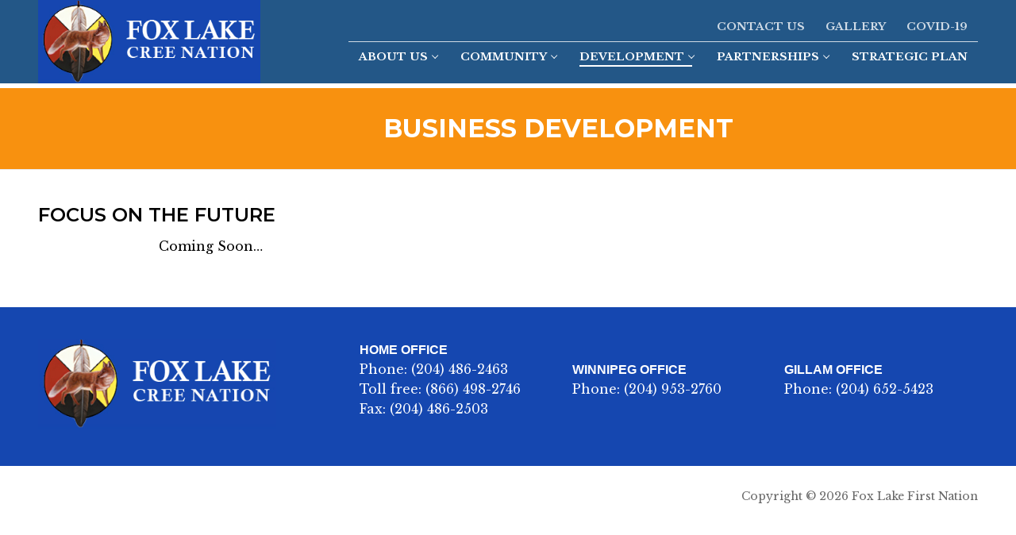

--- FILE ---
content_type: text/html; charset=UTF-8
request_url: https://foxlakecreenation.com/business-development/
body_size: 11489
content:
<!doctype html>
<html lang="en-CA">
<head>
	<meta charset="UTF-8">
	<meta name="viewport" content="width=device-width, initial-scale=1, maximum-scale=10.0, user-scalable=yes">
	<link rel="profile" href="https://gmpg.org/xfn/11">
	<title>Business Development &#8211; Fox Lake First Nation</title>
<meta name='robots' content='max-image-preview:large' />
<link rel='dns-prefetch' href='//fonts.googleapis.com' />
<link rel="alternate" type="application/rss+xml" title="Fox Lake First Nation &raquo; Feed" href="https://foxlakecreenation.com/feed/" />
<link rel="alternate" type="text/calendar" title="Fox Lake First Nation &raquo; iCal Feed" href="https://foxlakecreenation.com/events/?ical=1" />
<link rel="alternate" title="oEmbed (JSON)" type="application/json+oembed" href="https://foxlakecreenation.com/wp-json/oembed/1.0/embed?url=https%3A%2F%2Ffoxlakecreenation.com%2Fbusiness-development%2F" />
<link rel="alternate" title="oEmbed (XML)" type="text/xml+oembed" href="https://foxlakecreenation.com/wp-json/oembed/1.0/embed?url=https%3A%2F%2Ffoxlakecreenation.com%2Fbusiness-development%2F&#038;format=xml" />
<style type='text/css' id='kt_global_css_variables'>
:root {
  --blue: #1547B0;
  --orange: #F8910F;
  --gray: #939598;
  --light-blue: #D7E5F5;
}
</style>
<style id='wp-img-auto-sizes-contain-inline-css' type='text/css'>
img:is([sizes=auto i],[sizes^="auto," i]){contain-intrinsic-size:3000px 1500px}
/*# sourceURL=wp-img-auto-sizes-contain-inline-css */
</style>
<style id='wp-emoji-styles-inline-css' type='text/css'>

	img.wp-smiley, img.emoji {
		display: inline !important;
		border: none !important;
		box-shadow: none !important;
		height: 1em !important;
		width: 1em !important;
		margin: 0 0.07em !important;
		vertical-align: -0.1em !important;
		background: none !important;
		padding: 0 !important;
	}
/*# sourceURL=wp-emoji-styles-inline-css */
</style>
<link rel='stylesheet' id='wp-block-library-css' href='https://foxlakecreenation.com/wp-includes/css/dist/block-library/style.min.css?ver=6.9' type='text/css' media='all' />
<style id='wp-block-heading-inline-css' type='text/css'>
h1:where(.wp-block-heading).has-background,h2:where(.wp-block-heading).has-background,h3:where(.wp-block-heading).has-background,h4:where(.wp-block-heading).has-background,h5:where(.wp-block-heading).has-background,h6:where(.wp-block-heading).has-background{padding:1.25em 2.375em}h1.has-text-align-left[style*=writing-mode]:where([style*=vertical-lr]),h1.has-text-align-right[style*=writing-mode]:where([style*=vertical-rl]),h2.has-text-align-left[style*=writing-mode]:where([style*=vertical-lr]),h2.has-text-align-right[style*=writing-mode]:where([style*=vertical-rl]),h3.has-text-align-left[style*=writing-mode]:where([style*=vertical-lr]),h3.has-text-align-right[style*=writing-mode]:where([style*=vertical-rl]),h4.has-text-align-left[style*=writing-mode]:where([style*=vertical-lr]),h4.has-text-align-right[style*=writing-mode]:where([style*=vertical-rl]),h5.has-text-align-left[style*=writing-mode]:where([style*=vertical-lr]),h5.has-text-align-right[style*=writing-mode]:where([style*=vertical-rl]),h6.has-text-align-left[style*=writing-mode]:where([style*=vertical-lr]),h6.has-text-align-right[style*=writing-mode]:where([style*=vertical-rl]){rotate:180deg}
/*# sourceURL=https://foxlakecreenation.com/wp-includes/blocks/heading/style.min.css */
</style>
<style id='wp-block-paragraph-inline-css' type='text/css'>
.is-small-text{font-size:.875em}.is-regular-text{font-size:1em}.is-large-text{font-size:2.25em}.is-larger-text{font-size:3em}.has-drop-cap:not(:focus):first-letter{float:left;font-size:8.4em;font-style:normal;font-weight:100;line-height:.68;margin:.05em .1em 0 0;text-transform:uppercase}body.rtl .has-drop-cap:not(:focus):first-letter{float:none;margin-left:.1em}p.has-drop-cap.has-background{overflow:hidden}:root :where(p.has-background){padding:1.25em 2.375em}:where(p.has-text-color:not(.has-link-color)) a{color:inherit}p.has-text-align-left[style*="writing-mode:vertical-lr"],p.has-text-align-right[style*="writing-mode:vertical-rl"]{rotate:180deg}
/*# sourceURL=https://foxlakecreenation.com/wp-includes/blocks/paragraph/style.min.css */
</style>
<style id='global-styles-inline-css' type='text/css'>
:root{--wp--preset--aspect-ratio--square: 1;--wp--preset--aspect-ratio--4-3: 4/3;--wp--preset--aspect-ratio--3-4: 3/4;--wp--preset--aspect-ratio--3-2: 3/2;--wp--preset--aspect-ratio--2-3: 2/3;--wp--preset--aspect-ratio--16-9: 16/9;--wp--preset--aspect-ratio--9-16: 9/16;--wp--preset--color--black: #000000;--wp--preset--color--cyan-bluish-gray: #abb8c3;--wp--preset--color--white: #ffffff;--wp--preset--color--pale-pink: #f78da7;--wp--preset--color--vivid-red: #cf2e2e;--wp--preset--color--luminous-vivid-orange: #ff6900;--wp--preset--color--luminous-vivid-amber: #fcb900;--wp--preset--color--light-green-cyan: #7bdcb5;--wp--preset--color--vivid-green-cyan: #00d084;--wp--preset--color--pale-cyan-blue: #8ed1fc;--wp--preset--color--vivid-cyan-blue: #0693e3;--wp--preset--color--vivid-purple: #9b51e0;--wp--preset--color--central-palette-1: #1547B0;--wp--preset--color--central-palette-2: #F8910F;--wp--preset--color--central-palette-3: #939598;--wp--preset--color--central-palette-4: #D7E5F5;--wp--preset--gradient--vivid-cyan-blue-to-vivid-purple: linear-gradient(135deg,rgb(6,147,227) 0%,rgb(155,81,224) 100%);--wp--preset--gradient--light-green-cyan-to-vivid-green-cyan: linear-gradient(135deg,rgb(122,220,180) 0%,rgb(0,208,130) 100%);--wp--preset--gradient--luminous-vivid-amber-to-luminous-vivid-orange: linear-gradient(135deg,rgb(252,185,0) 0%,rgb(255,105,0) 100%);--wp--preset--gradient--luminous-vivid-orange-to-vivid-red: linear-gradient(135deg,rgb(255,105,0) 0%,rgb(207,46,46) 100%);--wp--preset--gradient--very-light-gray-to-cyan-bluish-gray: linear-gradient(135deg,rgb(238,238,238) 0%,rgb(169,184,195) 100%);--wp--preset--gradient--cool-to-warm-spectrum: linear-gradient(135deg,rgb(74,234,220) 0%,rgb(151,120,209) 20%,rgb(207,42,186) 40%,rgb(238,44,130) 60%,rgb(251,105,98) 80%,rgb(254,248,76) 100%);--wp--preset--gradient--blush-light-purple: linear-gradient(135deg,rgb(255,206,236) 0%,rgb(152,150,240) 100%);--wp--preset--gradient--blush-bordeaux: linear-gradient(135deg,rgb(254,205,165) 0%,rgb(254,45,45) 50%,rgb(107,0,62) 100%);--wp--preset--gradient--luminous-dusk: linear-gradient(135deg,rgb(255,203,112) 0%,rgb(199,81,192) 50%,rgb(65,88,208) 100%);--wp--preset--gradient--pale-ocean: linear-gradient(135deg,rgb(255,245,203) 0%,rgb(182,227,212) 50%,rgb(51,167,181) 100%);--wp--preset--gradient--electric-grass: linear-gradient(135deg,rgb(202,248,128) 0%,rgb(113,206,126) 100%);--wp--preset--gradient--midnight: linear-gradient(135deg,rgb(2,3,129) 0%,rgb(40,116,252) 100%);--wp--preset--font-size--small: 13px;--wp--preset--font-size--medium: 20px;--wp--preset--font-size--large: 36px;--wp--preset--font-size--x-large: 42px;--wp--preset--spacing--20: 0.44rem;--wp--preset--spacing--30: 0.67rem;--wp--preset--spacing--40: 1rem;--wp--preset--spacing--50: 1.5rem;--wp--preset--spacing--60: 2.25rem;--wp--preset--spacing--70: 3.38rem;--wp--preset--spacing--80: 5.06rem;--wp--preset--shadow--natural: 6px 6px 9px rgba(0, 0, 0, 0.2);--wp--preset--shadow--deep: 12px 12px 50px rgba(0, 0, 0, 0.4);--wp--preset--shadow--sharp: 6px 6px 0px rgba(0, 0, 0, 0.2);--wp--preset--shadow--outlined: 6px 6px 0px -3px rgb(255, 255, 255), 6px 6px rgb(0, 0, 0);--wp--preset--shadow--crisp: 6px 6px 0px rgb(0, 0, 0);}:where(.is-layout-flex){gap: 0.5em;}:where(.is-layout-grid){gap: 0.5em;}body .is-layout-flex{display: flex;}.is-layout-flex{flex-wrap: wrap;align-items: center;}.is-layout-flex > :is(*, div){margin: 0;}body .is-layout-grid{display: grid;}.is-layout-grid > :is(*, div){margin: 0;}:where(.wp-block-columns.is-layout-flex){gap: 2em;}:where(.wp-block-columns.is-layout-grid){gap: 2em;}:where(.wp-block-post-template.is-layout-flex){gap: 1.25em;}:where(.wp-block-post-template.is-layout-grid){gap: 1.25em;}.has-black-color{color: var(--wp--preset--color--black) !important;}.has-cyan-bluish-gray-color{color: var(--wp--preset--color--cyan-bluish-gray) !important;}.has-white-color{color: var(--wp--preset--color--white) !important;}.has-pale-pink-color{color: var(--wp--preset--color--pale-pink) !important;}.has-vivid-red-color{color: var(--wp--preset--color--vivid-red) !important;}.has-luminous-vivid-orange-color{color: var(--wp--preset--color--luminous-vivid-orange) !important;}.has-luminous-vivid-amber-color{color: var(--wp--preset--color--luminous-vivid-amber) !important;}.has-light-green-cyan-color{color: var(--wp--preset--color--light-green-cyan) !important;}.has-vivid-green-cyan-color{color: var(--wp--preset--color--vivid-green-cyan) !important;}.has-pale-cyan-blue-color{color: var(--wp--preset--color--pale-cyan-blue) !important;}.has-vivid-cyan-blue-color{color: var(--wp--preset--color--vivid-cyan-blue) !important;}.has-vivid-purple-color{color: var(--wp--preset--color--vivid-purple) !important;}.has-black-background-color{background-color: var(--wp--preset--color--black) !important;}.has-cyan-bluish-gray-background-color{background-color: var(--wp--preset--color--cyan-bluish-gray) !important;}.has-white-background-color{background-color: var(--wp--preset--color--white) !important;}.has-pale-pink-background-color{background-color: var(--wp--preset--color--pale-pink) !important;}.has-vivid-red-background-color{background-color: var(--wp--preset--color--vivid-red) !important;}.has-luminous-vivid-orange-background-color{background-color: var(--wp--preset--color--luminous-vivid-orange) !important;}.has-luminous-vivid-amber-background-color{background-color: var(--wp--preset--color--luminous-vivid-amber) !important;}.has-light-green-cyan-background-color{background-color: var(--wp--preset--color--light-green-cyan) !important;}.has-vivid-green-cyan-background-color{background-color: var(--wp--preset--color--vivid-green-cyan) !important;}.has-pale-cyan-blue-background-color{background-color: var(--wp--preset--color--pale-cyan-blue) !important;}.has-vivid-cyan-blue-background-color{background-color: var(--wp--preset--color--vivid-cyan-blue) !important;}.has-vivid-purple-background-color{background-color: var(--wp--preset--color--vivid-purple) !important;}.has-black-border-color{border-color: var(--wp--preset--color--black) !important;}.has-cyan-bluish-gray-border-color{border-color: var(--wp--preset--color--cyan-bluish-gray) !important;}.has-white-border-color{border-color: var(--wp--preset--color--white) !important;}.has-pale-pink-border-color{border-color: var(--wp--preset--color--pale-pink) !important;}.has-vivid-red-border-color{border-color: var(--wp--preset--color--vivid-red) !important;}.has-luminous-vivid-orange-border-color{border-color: var(--wp--preset--color--luminous-vivid-orange) !important;}.has-luminous-vivid-amber-border-color{border-color: var(--wp--preset--color--luminous-vivid-amber) !important;}.has-light-green-cyan-border-color{border-color: var(--wp--preset--color--light-green-cyan) !important;}.has-vivid-green-cyan-border-color{border-color: var(--wp--preset--color--vivid-green-cyan) !important;}.has-pale-cyan-blue-border-color{border-color: var(--wp--preset--color--pale-cyan-blue) !important;}.has-vivid-cyan-blue-border-color{border-color: var(--wp--preset--color--vivid-cyan-blue) !important;}.has-vivid-purple-border-color{border-color: var(--wp--preset--color--vivid-purple) !important;}.has-vivid-cyan-blue-to-vivid-purple-gradient-background{background: var(--wp--preset--gradient--vivid-cyan-blue-to-vivid-purple) !important;}.has-light-green-cyan-to-vivid-green-cyan-gradient-background{background: var(--wp--preset--gradient--light-green-cyan-to-vivid-green-cyan) !important;}.has-luminous-vivid-amber-to-luminous-vivid-orange-gradient-background{background: var(--wp--preset--gradient--luminous-vivid-amber-to-luminous-vivid-orange) !important;}.has-luminous-vivid-orange-to-vivid-red-gradient-background{background: var(--wp--preset--gradient--luminous-vivid-orange-to-vivid-red) !important;}.has-very-light-gray-to-cyan-bluish-gray-gradient-background{background: var(--wp--preset--gradient--very-light-gray-to-cyan-bluish-gray) !important;}.has-cool-to-warm-spectrum-gradient-background{background: var(--wp--preset--gradient--cool-to-warm-spectrum) !important;}.has-blush-light-purple-gradient-background{background: var(--wp--preset--gradient--blush-light-purple) !important;}.has-blush-bordeaux-gradient-background{background: var(--wp--preset--gradient--blush-bordeaux) !important;}.has-luminous-dusk-gradient-background{background: var(--wp--preset--gradient--luminous-dusk) !important;}.has-pale-ocean-gradient-background{background: var(--wp--preset--gradient--pale-ocean) !important;}.has-electric-grass-gradient-background{background: var(--wp--preset--gradient--electric-grass) !important;}.has-midnight-gradient-background{background: var(--wp--preset--gradient--midnight) !important;}.has-small-font-size{font-size: var(--wp--preset--font-size--small) !important;}.has-medium-font-size{font-size: var(--wp--preset--font-size--medium) !important;}.has-large-font-size{font-size: var(--wp--preset--font-size--large) !important;}.has-x-large-font-size{font-size: var(--wp--preset--font-size--x-large) !important;}
/*# sourceURL=global-styles-inline-css */
</style>

<style id='classic-theme-styles-inline-css' type='text/css'>
/*! This file is auto-generated */
.wp-block-button__link{color:#fff;background-color:#32373c;border-radius:9999px;box-shadow:none;text-decoration:none;padding:calc(.667em + 2px) calc(1.333em + 2px);font-size:1.125em}.wp-block-file__button{background:#32373c;color:#fff;text-decoration:none}
/*# sourceURL=/wp-includes/css/classic-themes.min.css */
</style>
<link rel='stylesheet' id='eeb-css-frontend-css' href='https://foxlakecreenation.com/wp-content/plugins/email-encoder-bundle/assets/css/style.css?ver=54d4eedc552c499c4a8d6b89c23d3df1' type='text/css' media='all' />
<link rel='stylesheet' id='slb_core-css' href='https://foxlakecreenation.com/wp-content/plugins/simple-lightbox/client/css/app.css?ver=2.9.4' type='text/css' media='all' />
<link rel='stylesheet' id='font-awesome-css' href='https://foxlakecreenation.com/wp-content/themes/customify/assets/fonts/font-awesome/css/font-awesome.min.css?ver=5.0.0' type='text/css' media='all' />
<link rel='stylesheet' id='customify-google-font-css' href='//fonts.googleapis.com/css?family=Libre+Baskerville%3A400%2C400i%2C700%7CMontserrat%3A100%2C200%2C300%2C400%2C500%2C600%2C700%2C800%2C900%2C100i%2C200i%2C300i%2C400i%2C500i%2C600i%2C700i%2C800i%2C900i&#038;display=swap&#038;ver=0.4.11' type='text/css' media='all' />
<link rel='stylesheet' id='customify-style-css' href='https://foxlakecreenation.com/wp-content/themes/customify/style.min.css?ver=0.4.11' type='text/css' media='all' />
<style id='customify-style-inline-css' type='text/css'>
.header-top .header--row-inner,body:not(.fl-builder-edit) .button,body:not(.fl-builder-edit) button:not(.menu-mobile-toggle, .components-button, .customize-partial-edit-shortcut-button),body:not(.fl-builder-edit) input[type="button"]:not(.ed_button),button.button,input[type="button"]:not(.ed_button, .components-button, .customize-partial-edit-shortcut-button),input[type="reset"]:not(.components-button, .customize-partial-edit-shortcut-button),input[type="submit"]:not(.components-button, .customize-partial-edit-shortcut-button),.pagination .nav-links > *:hover,.pagination .nav-links span,.nav-menu-desktop.style-full-height .primary-menu-ul > li.current-menu-item > a,.nav-menu-desktop.style-full-height .primary-menu-ul > li.current-menu-ancestor > a,.nav-menu-desktop.style-full-height .primary-menu-ul > li > a:hover,.posts-layout .readmore-button:hover{    background-color: #1547b0;}.posts-layout .readmore-button {color: #1547b0;}.pagination .nav-links > *:hover,.pagination .nav-links span,.entry-single .tags-links a:hover,.entry-single .cat-links a:hover,.posts-layout .readmore-button,.posts-layout .readmore-button:hover{    border-color: #1547b0;}.customify-builder-btn{    background-color: #f8910f;}body{    color: #020202;}abbr, acronym {    border-bottom-color: #020202;}a                {                    color: #1e4b75;}a:hover,a:focus,.link-meta:hover, .link-meta a:hover{    color: #1547b0;}h2 + h3,.comments-area h2 + .comments-title,.h2 + h3,.comments-area .h2 + .comments-title,.page-breadcrumb {    border-top-color: #eaecee;}blockquote,.site-content .widget-area .menu li.current-menu-item > a:before{    border-left-color: #eaecee;}@media screen and (min-width: 64em) {    .comment-list .children li.comment {        border-left-color: #eaecee;    }    .comment-list .children li.comment:after {        background-color: #eaecee;    }}.page-titlebar, .page-breadcrumb,.posts-layout .entry-inner {    border-bottom-color: #eaecee;}.header-search-form .search-field,.entry-content .page-links a,.header-search-modal,.pagination .nav-links > *,.entry-footer .tags-links a, .entry-footer .cat-links a,.search .content-area article,.site-content .widget-area .menu li.current-menu-item > a,.posts-layout .entry-inner,.post-navigation .nav-links,article.comment .comment-meta,.widget-area .widget_pages li a, .widget-area .widget_categories li a, .widget-area .widget_archive li a, .widget-area .widget_meta li a, .widget-area .widget_nav_menu li a, .widget-area .widget_product_categories li a, .widget-area .widget_recent_entries li a, .widget-area .widget_rss li a,.widget-area .widget_recent_comments li{    border-color: #eaecee;}.header-search-modal::before {    border-top-color: #eaecee;    border-left-color: #eaecee;}@media screen and (min-width: 48em) {    .content-sidebar.sidebar_vertical_border .content-area {        border-right-color: #eaecee;    }    .sidebar-content.sidebar_vertical_border .content-area {        border-left-color: #eaecee;    }    .sidebar-sidebar-content.sidebar_vertical_border .sidebar-primary {        border-right-color: #eaecee;    }    .sidebar-sidebar-content.sidebar_vertical_border .sidebar-secondary {        border-right-color: #eaecee;    }    .content-sidebar-sidebar.sidebar_vertical_border .sidebar-primary {        border-left-color: #eaecee;    }    .content-sidebar-sidebar.sidebar_vertical_border .sidebar-secondary {        border-left-color: #eaecee;    }    .sidebar-content-sidebar.sidebar_vertical_border .content-area {        border-left-color: #eaecee;        border-right-color: #eaecee;    }    .sidebar-content-sidebar.sidebar_vertical_border .content-area {        border-left-color: #eaecee;        border-right-color: #eaecee;    }}article.comment .comment-post-author {background: #6d6d6d;}.pagination .nav-links > *,.link-meta,.link-meta a,.color-meta,.entry-single .tags-links:before,.entry-single .cats-links:before{    color: #6d6d6d;}h1, h2, h3, h4, h5, h6 { color: #020202;}.site-content .widget-title { color: #020202;}body {font-family: "Libre Baskerville";font-weight: normal;}h1, h2, h3, h4, h5, h6, .h1, .h2, .h3, .h4, .h5, .h6 {font-family: "Montserrat";font-weight: 500;}.entry-content h2, .wp-block h2 {font-weight: 600;font-size: 24px;}.entry-content h3, .wp-block h3 {font-family: "Arial";}.entry-content h4, .wp-block h4 {font-family: "Arial";}.entry-content h5, .wp-block h5 {font-family: "Arial";}.entry-content h6, .wp-block h6 {font-family: "Arial";}#page-cover {background-image: url("https://foxlakecreenation.com/wp-content/themes/customify/assets/images/default-cover.jpg");}#page-titlebar .titlebar-title {color: #ffffff;}#page-titlebar .titlebar-title {font-weight: bold;text-transform: uppercase;font-size: 32px;}#page-titlebar  {background-color: #f8910f;} .header--row:not(.header--transparent).header-top .header--row-inner  {border-style: solid;border-top-width: 0px;border-right-width: 0px;border-bottom-width: 3px;border-left-width: 0px;border-color: #ffffff;border-bottom-right-radius: 0px;} .header--row:not(.header--transparent).header-main .header--row-inner  {background-color: #1547b0;border-style: solid;border-top-width: 0px;border-right-width: 0px;border-bottom-width: 3px;border-left-width: 0px;border-color: #ffffff;} .header--row:not(.header--transparent).header-bottom .header--row-inner  {background-color: #939598;border-style: solid;border-top-width: 2px;border-right-width: 0px;border-bottom-width: 2px;border-left-width: 0px;border-color: #ffffff;} #header-menu-sidebar-bg  {color: #000000; text-decoration-color: #000000;} #header-menu-sidebar-bg .menu li a, #header-menu-sidebar-bg .item--html a, #header-menu-sidebar-bg .cart-item-link, #header-menu-sidebar-bg .nav-toggle-icon  {color: #000000; text-decoration-color: #000000;} #header-menu-sidebar-bg:before  {background-color: #d7e5f5;} .sub-menu .li-duplicator {display:none !important;}.header-search_icon-item .header-search-modal  {border-style: solid;} .header-search_icon-item .search-field  {border-style: solid;} .dark-mode .header-search_box-item .search-form-fields, .header-search_box-item .search-form-fields  {border-style: solid;} .builder-item--primary-menu .nav-menu-desktop .primary-menu-ul > li > a  {color: #ffffff; text-decoration-color: #ffffff;} .header--row:not(.header--transparent) .builder-item--primary-menu .nav-menu-desktop .primary-menu-ul > li > a:hover, .header--row:not(.header--transparent) .builder-item--primary-menu .nav-menu-desktop .primary-menu-ul > li.current-menu-item > a, .header--row:not(.header--transparent) .builder-item--primary-menu .nav-menu-desktop .primary-menu-ul > li.current-menu-ancestor > a, .header--row:not(.header--transparent) .builder-item--primary-menu .nav-menu-desktop .primary-menu-ul > li.current-menu-parent > a  {color: #ffffff; text-decoration-color: #ffffff;border-style: none;border-bottom-width: 1px;border-color: #1547b0;} .builder-item--primary-menu .nav-menu-desktop .primary-menu-ul .sub-menu, .builder-item-sidebar .sub-menu  {background-color: #d7e5f5;} .builder-item--primary-menu .nav-menu-desktop .primary-menu-ul .sub-menu li a, .builder-item-sidebar .sub-menu li a  {color: #000000; text-decoration-color: #000000;} a.item--button {font-family: "Montserrat";font-weight: 600;}a.item--button  {color: #ffffff; text-decoration-color: #ffffff;background-color: #f8910f;} a.item--button:hover  {color: #ffffff; text-decoration-color: #ffffff;background-color: #1547b0;} #cb-row--footer-main .footer--row-inner {background-color: #1547b0}#cb-row--footer-main .footer--row-inner .widget-title  {color: #ffffff; text-decoration-color: #ffffff;} .footer--row-inner.footer-main-inner .widget-title {font-family: "Arial";font-weight: bold;}#cb-row--footer-bottom .footer--row-inner {background-color: #ffffff}body  {background-color: #FFFFFF;} .site-content .content-area  {background-color: #FFFFFF;} /* CSS for desktop */#page-cover .page-cover-inner {min-height: 300px;}#page-titlebar  {padding-top: 32px;padding-right: 0px;padding-bottom: 32px;padding-left: 0px;} .header--row.header-top .customify-grid, .header--row.header-top .style-full-height .primary-menu-ul > li > a {min-height: 33px;}.header--row.header-main .customify-grid, .header--row.header-main .style-full-height .primary-menu-ul > li > a {min-height: 110px;}.header--row.header-bottom .customify-grid, .header--row.header-bottom .style-full-height .primary-menu-ul > li > a {min-height: 55px;}.site-header .site-branding img { max-width: 280px; } .site-header .cb-row--mobile .site-branding img { width: 280px; }.header--row .builder-first--nav-icon {text-align: right;}.header-search_icon-item .search-submit {margin-left: -40px;}.header-search_box-item .search-submit{margin-left: -40px;} .header-search_box-item .woo_bootster_search .search-submit{margin-left: -40px;} .header-search_box-item .header-search-form button.search-submit{margin-left:-40px;}.header--row .builder-first--primary-menu {text-align: right;}#cb-row--footer-main .footer--row-inner .widget-title  {margin-top: -18px;margin-right: 0px;margin-bottom: 0px;margin-left: 0px;} /* CSS for tablet */@media screen and (max-width: 1024px) { #page-cover .page-cover-inner {min-height: 250px;}.header--row .builder-first--nav-icon {text-align: right;}.header-search_icon-item .search-submit {margin-left: -40px;}.header-search_box-item .search-submit{margin-left: -40px;} .header-search_box-item .woo_bootster_search .search-submit{margin-left: -40px;} .header-search_box-item .header-search-form button.search-submit{margin-left:-40px;} }/* CSS for mobile */@media screen and (max-width: 568px) { #page-cover .page-cover-inner {min-height: 200px;}.header--row.header-top .customify-grid, .header--row.header-top .style-full-height .primary-menu-ul > li > a {min-height: 33px;}.header--row .builder-first--nav-icon {text-align: right;}.header-search_icon-item .search-submit {margin-left: -40px;}.header-search_box-item .search-submit{margin-left: -40px;} .header-search_box-item .woo_bootster_search .search-submit{margin-left: -40px;} .header-search_box-item .header-search-form button.search-submit{margin-left:-40px;} }
/*# sourceURL=customify-style-inline-css */
</style>
<link rel='stylesheet' id='customify-customify-pro-877e4f93f72f8c8577086714419657ed-css' href='https://foxlakecreenation.com/wp-content/uploads/customify-pro/customify-pro-877e4f93f72f8c8577086714419657ed.css?ver=20260122052722' type='text/css' media='all' />
<style id="kt_central_palette_gutenberg_css" type="text/css">.has-central-palette-1-color{color:#1547B0}.has-central-palette-1-background-color{background-color:#1547B0}.has-central-palette-2-color{color:#F8910F}.has-central-palette-2-background-color{background-color:#F8910F}.has-central-palette-3-color{color:#939598}.has-central-palette-3-background-color{background-color:#939598}.has-central-palette-4-color{color:#D7E5F5}.has-central-palette-4-background-color{background-color:#D7E5F5}
</style>
<!--n2css--><!--n2js--><script type="text/javascript" src="https://foxlakecreenation.com/wp-includes/js/jquery/jquery.min.js?ver=3.7.1" id="jquery-core-js"></script>
<script type="text/javascript" src="https://foxlakecreenation.com/wp-includes/js/jquery/jquery-migrate.min.js?ver=3.4.1" id="jquery-migrate-js"></script>
<script type="text/javascript" src="https://foxlakecreenation.com/wp-content/plugins/email-encoder-bundle/assets/js/custom.js?ver=2c542c9989f589cd5318f5cef6a9ecd7" id="eeb-js-frontend-js"></script>
<link rel="https://api.w.org/" href="https://foxlakecreenation.com/wp-json/" /><link rel="alternate" title="JSON" type="application/json" href="https://foxlakecreenation.com/wp-json/wp/v2/pages/814" /><link rel="EditURI" type="application/rsd+xml" title="RSD" href="https://foxlakecreenation.com/xmlrpc.php?rsd" />
<meta name="generator" content="WordPress 6.9" />
<link rel="canonical" href="https://foxlakecreenation.com/business-development/" />
<link rel='shortlink' href='https://foxlakecreenation.com/?p=814' />
<meta name="tec-api-version" content="v1"><meta name="tec-api-origin" content="https://foxlakecreenation.com"><link rel="alternate" href="https://foxlakecreenation.com/wp-json/tribe/events/v1/" />			<link rel='stylesheet' id='customify-typekit-fonts' href='https://use.typekit.net/ynv1kxh.css' type='text/css' media='all' />
					<style type="text/css" id="wp-custom-css">
			p {
	max-width: 80ch;
}

p.has-text-align-center {
	margin: auto;
}

a { text-decoration: underline;}

nav a, h3 a {
	text-decoration: none;
}

h1, h2, h3, h4, h5, h6 {
	text-transform: uppercase;
}

h2 {
	font-size:1.9rem;
}
h3 {
	font-size: 1.2rem;
}
h4 {
	font-size: 1rem;
}
figcaption{
	text-align:center;
	padding: 0 1em;
	font-family: "justus-pro", serif;
	text-shadow: 0px 0px 5px black;
/* 	text-transform: uppercase; */
	font-size: 1.125em;
}
/* Header */
.header--row-inner .col-v2-right {
	flex-direction: column;
	align-items: flex-end;
}
.primary-menu-top {
	border-top: 1px solid rgba(255, 255, 255, 0.79);
}
.intro {
	padding: 2rem;
}
.intro h2 {
	color: white;
	text-transform: uppercase;
	text-align: center;
}
.intro p{
	color: white;
	text-transform: none;
	text-align: center;
	font-size: 1rem;
}

@media(min-width: 960px) {
.page-breadcrumb {
position: absolute;
top: 110px;
max-width: 1400px;
width: 100%;
left: 50%;
transform: translateX(-50%);
	background-color: transparent;
	color: white;
	border: 0;
	font-weight: bold;
}
.page .page-breadcrumb-inner {
	padding-left: 80px;
	
}
.page-breadcrumb:hover {
	color:white
	
}
.page-breadcrumb-inner a{
	color: white;
	font-weight: bold !important;
}

.page-breadcrumb-inner a:hover{
	color: white;
	font-weight: bold;
}
}

/* Layout */
@media(max-width: 600px) {
	.sidebar-left {
		order:1;
	}
	.wp-block-themeisle-blocks-advanced-column:not(.sidebar-left){
		padding-left: 0 !important;
		padding-right: 0 !important;
	}
}

@media(min-width: 960px) {
	.sidebar-left {
		position: relative;
		margin-top: calc(-20px - 2.617924em + 2px) !important;
		left: -20px !important;
	}
	
	.sidebar-left .overhang {
		transform: translate(40px, -87px);
	}
	
	.sidebar-left .overhang img {
		border: 2px solid white;
	}
	
	.page .titlebar-title {
		margin-left: calc(33.33% + 40px);
	}
}

/* sidebar images */

.sidebar-left img{
	width: 341px;
height: 241px;
object-fit: cover;
}

/* Home */



#wfw_widget .h4 {
	color: white;
}

.home .tribe-common  .tribe-events-widget-events-list__header-title {
	font-family: Arial, Helvetica, serif;
	font-size: 1.2rem;
}

.wp-block-post-template .wp-block-post-featured-image {
	margin:0;
}

.tribe-events-widget-events-list__view-more {
	text-align: center;
	font-size: 1rem;
}

.home .tribe-events-widget-events-list__view-more-link {
	text-decoration: underline;
	text-align:center;
	font-size: 1rem;
}
/* Footer */
.footer-copyright {
	text-align:right;
}

.site-footer .customify-grid {
	align-items: center;
}

.site-footer .builder-first--footer-2, .site-footer .builder-first--footer-3, .site-footer .builder-first--footer-4 {
	flex-basis:22%;
	max-width: 22%;
}

.site-footer .builder-first--footer-1{
	flex-basis: 33.33%;
	max-width: 33.33%;
}
/* Other */

.tribe-events .datepicker {
	width: 300px;
}
.tribe-common button, .tribe-common button:focus, .tribe-common button:hover {

	border-radius: 5em !important;
	display:inline-flex !important;

	justify-items:center;
	align-items:center;
}

button:not(.components-button):not(.customize-partial-edit-shortcut-button):hover {
	color: black;
}

.tribe-events .tribe-events-c-top-bar__nav-list {
	align-items: center;
}
.tribe-events .tribe-events-c-top-bar__nav-list button:hover
 {
	 background-color: white !important;
}
.button:not(.components-button):not(.customize-partial-edit-shortcut-button):hover, button:not(.components-button):not(.customize-partial-edit-shortcut-button):hover, input[type=button]:not(.components-button):not(.customize-partial-edit-shortcut-button):hover, input[type=reset]:not(.components-button):not(.customize-partial-edit-shortcut-button):hover, input[type=submit]:not(.components-button):not(.customize-partial-edit-shortcut-button):hover {
	box-shadow: none;
}
.tribe-common-c-btn-border  button:not(.components-button):not(.customize-partial-edit-shortcut-button):hover {
	color: white;
}

.wp-block-button__link:hover {
	color:white;
	background-color:black;
}
	 /* Responsive */
@media(max-width: 600px) {
 h2.n2-ss-text {
	font-size: 1.2rem !important;
	 padding-top: 10px !important;
} 
 h3.n2-ss-text {
	font-size: 1rem !important;
	 padding-bottom: 10px !important;
	}
	
	.n2-ss-button-container a {
	 margin-top: -20px !important;
}
	
		.n2-ss-slider-controls {
		justify-content: flex-end;
	}
	
	.innerblocks-wrap {
		flex-direction: column;
	}
	
	.site-footer .customify-grid  {
		flex-direction: column;
	}
	
	
	
		.site-footer .builder-first--footer-2, 
.site-footer .builder-first--footer-3, 
.site-footer .builder-first--footer-4, 
.site-footer .builder-first--footer-1{
			flex-basis: 100%;
			max-width: 100%;
	}

}

@media(max-width: 830px) {
 h2.n2-ss-text {
	font-size: 1.5rem !important;
	 padding-top: 10px !important;
} 
 h3.n2-ss-text {
	font-size: 1.1rem !important;
	 padding-bottom: 10px !important;
	}
	
.n2-ss-button-container a
	{
	 margin-top: -10px !important;
}
	

}

@media (max-width: 959px) {
	.wp-block-post-template.is-flex-container {
		flex-direction: column;
	}
	.wp-block-post-template.is-flex-container > li{
		width: 100% !important;
	}
	}		</style>
		</head>

<body data-rsssl=1 class="wp-singular page-template-default page page-id-814 wp-custom-logo wp-theme-customify tribe-no-js content main-layout-content sidebar_vertical_border site-full-width menu_sidebar_slide_left">
<div id="page" class="site box-shadow">
	<a class="skip-link screen-reader-text" href="#site-content">Skip to content</a>
	<a class="close is-size-medium  close-panel close-sidebar-panel" href="#">
        <span class="hamburger hamburger--squeeze is-active">
            <span class="hamburger-box">
              <span class="hamburger-inner"><span class="screen-reader-text">Menu</span></span>
            </span>
        </span>
        <span class="screen-reader-text">Close</span>
        </a><header id="masthead" class="site-header header-v2"><div id="masthead-inner" class="site-header-inner">							<div  class="header-top header--row layout-full-contained"  id="cb-row--header-top"  data-row-id="top"  data-show-on="desktop">
								<div class="header--row-inner header-top-inner dark-mode">
									<div class="customify-container">
										<div class="customify-grid  cb-row--desktop hide-on-mobile hide-on-tablet customify-grid-middle"><div class="row-v2 row-v2-top no-center"><div class="col-v2 col-v2-left"><div class="item--inner builder-item--logo" data-section="title_tagline" data-item-id="logo" >		<div class="site-branding logo-top">
						<a href="https://foxlakecreenation.com/" class="logo-link" rel="home" itemprop="url">
				<img class="site-img-logo" src="https://foxlakecreenation.com/wp-content/uploads/2022/01/fox-lake-logo.png" alt="Fox Lake First Nation">
							</a>
					</div><!-- .site-branding -->
		</div></div><div class="col-v2 col-v2-right"><div class="item--inner builder-item--secondary-menu has_menu" data-section="header_menu_secondary" data-item-id="secondary-menu" ><nav  id="site-navigation-top-desktop" class="site-navigation secondary-menu secondary-menu-top nav-menu-desktop secondary-menu-desktop style-plain"><ul id="menu-secondary" class="secondary-menu-ul menu nav-menu"><li id="menu-item--top-desktop-119" class="menu-item menu-item-type-post_type menu-item-object-page menu-item-119"><a href="https://foxlakecreenation.com/contact-us/"><span class="link-before">Contact Us</span></a></li>
<li id="menu-item--top-desktop-120" class="menu-item menu-item-type-post_type menu-item-object-page menu-item-120"><a href="https://foxlakecreenation.com/gallery/"><span class="link-before">Gallery</span></a></li>
<li id="menu-item--top-desktop-121" class="menu-item menu-item-type-post_type menu-item-object-page menu-item-121"><a href="https://foxlakecreenation.com/covid-19/"><span class="link-before">COVID-19</span></a></li>
</ul></nav></div><div class="item--inner builder-item--primary-menu has_menu" data-section="header_menu_primary" data-item-id="primary-menu" ><nav  id="site-navigation-top-desktop" class="site-navigation primary-menu primary-menu-top nav-menu-desktop primary-menu-desktop style-border-bottom"><ul id="menu-primary" class="primary-menu-ul menu nav-menu"><li id="menu-item--top-desktop-611" class="menu-item menu-item-type-custom menu-item-object-custom menu-item-has-children menu-item-611"><a href="#"><span class="link-before">About Us<span class="nav-icon-angle">&nbsp;</span></span></a>
<ul class="sub-menu sub-lv-0">
	<li id="menu-item--top-desktop-75" class="menu-item menu-item-type-post_type menu-item-object-page menu-item-75"><a href="https://foxlakecreenation.com/overview/"><span class="link-before">Fox Lake Overview</span></a></li>
	<li id="menu-item--top-desktop-77" class="menu-item menu-item-type-post_type menu-item-object-page menu-item-77"><a href="https://foxlakecreenation.com/overview/chief-council/"><span class="link-before">Okimakan &amp; Council</span></a></li>
	<li id="menu-item--top-desktop-78" class="menu-item menu-item-type-post_type menu-item-object-page menu-item-78"><a href="https://foxlakecreenation.com/overview/history/"><span class="link-before">History</span></a></li>
	<li id="menu-item--top-desktop-80" class="menu-item menu-item-type-post_type menu-item-object-page menu-item-80"><a href="https://foxlakecreenation.com/overview/vision-and-values/"><span class="link-before">Vision And Values</span></a></li>
</ul>
</li>
<li id="menu-item--top-desktop-612" class="menu-item menu-item-type-custom menu-item-object-custom menu-item-has-children menu-item-612"><a href="#"><span class="link-before">Community<span class="nav-icon-angle">&nbsp;</span></span></a>
<ul class="sub-menu sub-lv-0">
	<li id="menu-item--top-desktop-752" class="menu-item menu-item-type-post_type menu-item-object-page menu-item-752"><a href="https://foxlakecreenation.com/job-postings/"><span class="link-before">Job Postings</span></a></li>
	<li id="menu-item--top-desktop-555" class="menu-item menu-item-type-post_type menu-item-object-page menu-item-555"><a href="https://foxlakecreenation.com/our-community/housing-2/"><span class="link-before">Housing</span></a></li>
	<li id="menu-item--top-desktop-89" class="menu-item menu-item-type-post_type menu-item-object-page menu-item-89"><a href="https://foxlakecreenation.com/our-community/health-wellness-programming/"><span class="link-before">Health &#038; Wellness Programming</span></a></li>
	<li id="menu-item--top-desktop-88" class="menu-item menu-item-type-post_type menu-item-object-page menu-item-88"><a href="https://foxlakecreenation.com/our-community/education/"><span class="link-before">Education</span></a></li>
	<li id="menu-item--top-desktop-93" class="menu-item menu-item-type-post_type menu-item-object-page menu-item-93"><a href="https://foxlakecreenation.com/our-community/water-sewer/"><span class="link-before">Water / Sewer</span></a></li>
	<li id="menu-item--top-desktop-87" class="menu-item menu-item-type-post_type menu-item-object-page menu-item-87"><a href="https://foxlakecreenation.com/our-community/awasis/"><span class="link-before">Awasis</span></a></li>
</ul>
</li>
<li id="menu-item--top-desktop-613" class="menu-item menu-item-type-custom menu-item-object-custom current-menu-ancestor current-menu-parent menu-item-has-children menu-item-613"><a href="#"><span class="link-before">Development<span class="nav-icon-angle">&nbsp;</span></span></a>
<ul class="sub-menu sub-lv-0">
	<li id="menu-item--top-desktop-816" class="menu-item menu-item-type-post_type menu-item-object-page current-menu-item page_item page-item-814 current_page_item menu-item-816"><a href="https://foxlakecreenation.com/business-development/" aria-current="page"><span class="link-before">Business Development</span></a></li>
	<li id="menu-item--top-desktop-82" class="menu-item menu-item-type-post_type menu-item-object-page menu-item-82"><a href="https://foxlakecreenation.com/economical-development/business-directory/"><span class="link-before">Business Directory</span></a></li>
	<li id="menu-item--top-desktop-559" class="menu-item menu-item-type-post_type menu-item-object-page menu-item-559"><a href="https://foxlakecreenation.com/economical-development/projects/"><span class="link-before">Projects</span></a></li>
</ul>
</li>
<li id="menu-item--top-desktop-615" class="menu-item menu-item-type-custom menu-item-object-custom menu-item-has-children menu-item-615"><a href="#"><span class="link-before">Partnerships<span class="nav-icon-angle">&nbsp;</span></span></a>
<ul class="sub-menu sub-lv-0">
	<li id="menu-item--top-desktop-569" class="menu-item menu-item-type-post_type menu-item-object-page menu-item-569"><a href="https://foxlakecreenation.com/partnerships/manitoba-hydro-keeyask-limited-partnership/"><span class="link-before">Manitoba Hydro – Keeyask Limited Partnership</span></a></li>
	<li id="menu-item--top-desktop-571" class="menu-item menu-item-type-post_type menu-item-object-page menu-item-571"><a href="https://foxlakecreenation.com/partnerships/sodexo-joint-venture/"><span class="link-before">Sodexo Joint Venture</span></a></li>
	<li id="menu-item--top-desktop-572" class="menu-item menu-item-type-post_type menu-item-object-page menu-item-572"><a href="https://foxlakecreenation.com/partnerships/town-of-gillam/"><span class="link-before">Town of Gillam</span></a></li>
</ul>
</li>
<li id="menu-item--top-desktop-95" class="menu-item menu-item-type-post_type menu-item-object-page menu-item-95"><a href="https://foxlakecreenation.com/the-future/"><span class="link-before">Strategic Plan</span></a></li>
</ul></nav></div></div></div></div>									</div>
								</div>
							</div>
														<div  class="header-main header--row layout-fullwidth"  id="cb-row--header-main"  data-row-id="main"  data-show-on="mobile">
								<div class="header--row-inner header-main-inner dark-mode">
									<div class="customify-container">
										<div class="cb-row--mobile hide-on-desktop customify-grid customify-grid-middle"><div class="row-v2 row-v2-main no-center"><div class="col-v2 col-v2-left"><div class="item--inner builder-item--logo" data-section="title_tagline" data-item-id="logo" >		<div class="site-branding logo-top">
						<a href="https://foxlakecreenation.com/" class="logo-link" rel="home" itemprop="url">
				<img class="site-img-logo" src="https://foxlakecreenation.com/wp-content/uploads/2022/01/fox-lake-logo.png" alt="Fox Lake First Nation">
							</a>
					</div><!-- .site-branding -->
		</div></div><div class="col-v2 col-v2-right"><div class="item--inner builder-item--nav-icon" data-section="header_menu_icon" data-item-id="nav-icon" >		<button type="button" class="menu-mobile-toggle item-button is-size-desktop-medium is-size-tablet-medium is-size-mobile-medium"  aria-label="nav icon">
			<span class="hamburger hamburger--squeeze">
				<span class="hamburger-box">
					<span class="hamburger-inner"></span>
				</span>
			</span>
			<span class="nav-icon--label hide-on-tablet hide-on-mobile">Menu</span></button>
		</div></div></div></div>									</div>
								</div>
							</div>
							<div id="header-menu-sidebar" class="header-menu-sidebar menu-sidebar-panel light-mode"><div id="header-menu-sidebar-bg" class="header-menu-sidebar-bg"><div id="header-menu-sidebar-inner" class="header-menu-sidebar-inner"><div class="builder-item-sidebar mobile-item--primary-menu mobile-item--menu "><div class="item--inner" data-item-id="primary-menu" data-section="header_menu_primary"><nav  id="site-navigation-sidebar-mobile" class="site-navigation primary-menu primary-menu-sidebar nav-menu-mobile primary-menu-mobile style-border-bottom"><ul id="menu-primary" class="primary-menu-ul menu nav-menu"><li id="menu-item--sidebar-mobile-611" class="menu-item menu-item-type-custom menu-item-object-custom menu-item-has-children menu-item-611"><a href="#"><span class="link-before">About Us<span class="nav-icon-angle">&nbsp;</span></span></a>
<ul class="sub-menu sub-lv-0">
	<li id="menu-item--sidebar-mobile-75" class="menu-item menu-item-type-post_type menu-item-object-page menu-item-75"><a href="https://foxlakecreenation.com/overview/"><span class="link-before">Fox Lake Overview</span></a></li>
	<li id="menu-item--sidebar-mobile-77" class="menu-item menu-item-type-post_type menu-item-object-page menu-item-77"><a href="https://foxlakecreenation.com/overview/chief-council/"><span class="link-before">Okimakan &amp; Council</span></a></li>
	<li id="menu-item--sidebar-mobile-78" class="menu-item menu-item-type-post_type menu-item-object-page menu-item-78"><a href="https://foxlakecreenation.com/overview/history/"><span class="link-before">History</span></a></li>
	<li id="menu-item--sidebar-mobile-80" class="menu-item menu-item-type-post_type menu-item-object-page menu-item-80"><a href="https://foxlakecreenation.com/overview/vision-and-values/"><span class="link-before">Vision And Values</span></a></li>
</ul>
</li>
<li id="menu-item--sidebar-mobile-612" class="menu-item menu-item-type-custom menu-item-object-custom menu-item-has-children menu-item-612"><a href="#"><span class="link-before">Community<span class="nav-icon-angle">&nbsp;</span></span></a>
<ul class="sub-menu sub-lv-0">
	<li id="menu-item--sidebar-mobile-752" class="menu-item menu-item-type-post_type menu-item-object-page menu-item-752"><a href="https://foxlakecreenation.com/job-postings/"><span class="link-before">Job Postings</span></a></li>
	<li id="menu-item--sidebar-mobile-555" class="menu-item menu-item-type-post_type menu-item-object-page menu-item-555"><a href="https://foxlakecreenation.com/our-community/housing-2/"><span class="link-before">Housing</span></a></li>
	<li id="menu-item--sidebar-mobile-89" class="menu-item menu-item-type-post_type menu-item-object-page menu-item-89"><a href="https://foxlakecreenation.com/our-community/health-wellness-programming/"><span class="link-before">Health &#038; Wellness Programming</span></a></li>
	<li id="menu-item--sidebar-mobile-88" class="menu-item menu-item-type-post_type menu-item-object-page menu-item-88"><a href="https://foxlakecreenation.com/our-community/education/"><span class="link-before">Education</span></a></li>
	<li id="menu-item--sidebar-mobile-93" class="menu-item menu-item-type-post_type menu-item-object-page menu-item-93"><a href="https://foxlakecreenation.com/our-community/water-sewer/"><span class="link-before">Water / Sewer</span></a></li>
	<li id="menu-item--sidebar-mobile-87" class="menu-item menu-item-type-post_type menu-item-object-page menu-item-87"><a href="https://foxlakecreenation.com/our-community/awasis/"><span class="link-before">Awasis</span></a></li>
</ul>
</li>
<li id="menu-item--sidebar-mobile-613" class="menu-item menu-item-type-custom menu-item-object-custom current-menu-ancestor current-menu-parent menu-item-has-children menu-item-613"><a href="#"><span class="link-before">Development<span class="nav-icon-angle">&nbsp;</span></span></a>
<ul class="sub-menu sub-lv-0">
	<li id="menu-item--sidebar-mobile-816" class="menu-item menu-item-type-post_type menu-item-object-page current-menu-item page_item page-item-814 current_page_item menu-item-816"><a href="https://foxlakecreenation.com/business-development/" aria-current="page"><span class="link-before">Business Development</span></a></li>
	<li id="menu-item--sidebar-mobile-82" class="menu-item menu-item-type-post_type menu-item-object-page menu-item-82"><a href="https://foxlakecreenation.com/economical-development/business-directory/"><span class="link-before">Business Directory</span></a></li>
	<li id="menu-item--sidebar-mobile-559" class="menu-item menu-item-type-post_type menu-item-object-page menu-item-559"><a href="https://foxlakecreenation.com/economical-development/projects/"><span class="link-before">Projects</span></a></li>
</ul>
</li>
<li id="menu-item--sidebar-mobile-615" class="menu-item menu-item-type-custom menu-item-object-custom menu-item-has-children menu-item-615"><a href="#"><span class="link-before">Partnerships<span class="nav-icon-angle">&nbsp;</span></span></a>
<ul class="sub-menu sub-lv-0">
	<li id="menu-item--sidebar-mobile-569" class="menu-item menu-item-type-post_type menu-item-object-page menu-item-569"><a href="https://foxlakecreenation.com/partnerships/manitoba-hydro-keeyask-limited-partnership/"><span class="link-before">Manitoba Hydro – Keeyask Limited Partnership</span></a></li>
	<li id="menu-item--sidebar-mobile-571" class="menu-item menu-item-type-post_type menu-item-object-page menu-item-571"><a href="https://foxlakecreenation.com/partnerships/sodexo-joint-venture/"><span class="link-before">Sodexo Joint Venture</span></a></li>
	<li id="menu-item--sidebar-mobile-572" class="menu-item menu-item-type-post_type menu-item-object-page menu-item-572"><a href="https://foxlakecreenation.com/partnerships/town-of-gillam/"><span class="link-before">Town of Gillam</span></a></li>
</ul>
</li>
<li id="menu-item--sidebar-mobile-95" class="menu-item menu-item-type-post_type menu-item-object-page menu-item-95"><a href="https://foxlakecreenation.com/the-future/"><span class="link-before">Strategic Plan</span></a></li>
</ul></nav></div></div><div class="builder-item-sidebar mobile-item--html"><div class="item--inner" data-item-id="html" data-section="header_html"><div class="builder-header-html-item item--html"><p></p>
</div></div></div><div class="builder-item-sidebar mobile-item--secondary-menu mobile-item--menu "><div class="item--inner" data-item-id="secondary-menu" data-section="header_menu_secondary"><nav  id="site-navigation-sidebar-mobile" class="site-navigation secondary-menu secondary-menu-sidebar nav-menu-mobile secondary-menu-mobile style-plain"><ul id="menu-secondary" class="secondary-menu-ul menu nav-menu"><li id="menu-item--sidebar-mobile-119" class="menu-item menu-item-type-post_type menu-item-object-page menu-item-119"><a href="https://foxlakecreenation.com/contact-us/"><span class="link-before">Contact Us</span></a></li>
<li id="menu-item--sidebar-mobile-120" class="menu-item menu-item-type-post_type menu-item-object-page menu-item-120"><a href="https://foxlakecreenation.com/gallery/"><span class="link-before">Gallery</span></a></li>
<li id="menu-item--sidebar-mobile-121" class="menu-item menu-item-type-post_type menu-item-object-page menu-item-121"><a href="https://foxlakecreenation.com/covid-19/"><span class="link-before">COVID-19</span></a></li>
</ul></nav></div></div></div></div></div></div></header>		<div id="page-titlebar" class="page-header--item page-titlebar ">
			<div class="page-titlebar-inner customify-container">
				<h1 class="titlebar-title h4">Business Development</h1>			</div>
		</div>
			<div id="site-content" class="site-content">
		<div class="customify-container">
			<div class="customify-grid">
				<main id="main" class="content-area customify-col-12">
						<div class="content-inner">
		<article id="post-814" class="post-814 page type-page status-publish hentry">
	
	<div class="entry-content">
		
<h2 class="wp-block-heading">Focus on the Future</h2>



<p>Coming Soon&#8230;</p>
	</div><!-- .entry-content -->

</article><!-- #post-814 -->
	</div><!-- #.content-inner -->
              			</main><!-- #main -->
					</div><!-- #.customify-grid -->
	</div><!-- #.customify-container -->
</div><!-- #content -->
<footer class="site-footer" id="site-footer">							<div  class="footer-main footer--row layout-full-contained"  id="cb-row--footer-main"  data-row-id="main"  data-show-on="desktop">
								<div class="footer--row-inner footer-main-inner dark-mode">
									<div class="customify-container">
										<div class="customify-grid  customify-grid-top"><div class="customify-col-3_md-3_sm-6_xs-12 builder-item builder-first--footer-1" data-push-left="_sm-0"><div class="item--inner builder-item--footer-1" data-section="sidebar-widgets-footer-1" data-item-id="footer-1" ><div class="widget-area"><section id="media_image-3" class="widget widget_media_image"><img width="300" height="113" src="https://foxlakecreenation.com/wp-content/uploads/2022/01/fox-lake-logo-300x113.png" class="image wp-image-16  attachment-medium size-medium" alt="Fox Lake Cree Nation" style="max-width: 100%; height: auto;" decoding="async" loading="lazy" srcset="https://foxlakecreenation.com/wp-content/uploads/2022/01/fox-lake-logo-300x113.png 300w, https://foxlakecreenation.com/wp-content/uploads/2022/01/fox-lake-logo.png 357w" sizes="auto, (max-width: 300px) 100vw, 300px" /></section></div></div></div><div class="customify-col-3_md-3_sm-6_xs-12 builder-item builder-first--footer-2" data-push-left="_sm-0"><div class="item--inner builder-item--footer-2" data-section="sidebar-widgets-footer-2" data-item-id="footer-2" ><div class="widget-area"><section id="text-3" class="widget widget_text"><h4 class="widget-title">home Office</h4>			<div class="textwidget"><p>Phone: (204) 486-2463<br />
Toll free: (866) 498-2746<br />
Fax: (204) 486-2503</p>
</div>
		</section></div></div></div><div class="customify-col-3_md-3_sm-6_xs-12 builder-item builder-first--footer-3" data-push-left="_sm-0"><div class="item--inner builder-item--footer-3" data-section="sidebar-widgets-footer-3" data-item-id="footer-3" ><div class="widget-area"><section id="text-4" class="widget widget_text"><h4 class="widget-title">Winnipeg Office</h4>			<div class="textwidget"><p>Phone: (204) 953-2760</p>
</div>
		</section></div></div></div><div class="customify-col-3_md-3_sm-6_xs-12 builder-item builder-first--footer-4" data-push-left="_sm-0"><div class="item--inner builder-item--footer-4" data-section="sidebar-widgets-footer-4" data-item-id="footer-4" ><div class="widget-area"><section id="text-5" class="widget widget_text"><h4 class="widget-title">Gillam Office</h4>			<div class="textwidget"><p>Phone: (204) 652-5423</p>
</div>
		</section></div></div></div></div>									</div>
								</div>
							</div>
														<div  class="footer-bottom footer--row layout-full-contained"  id="cb-row--footer-bottom"  data-row-id="bottom"  data-show-on="desktop">
								<div class="footer--row-inner footer-bottom-inner light-mode">
									<div class="customify-container">
										<div class="customify-grid  customify-grid-top"><div class="customify-col-6_md-6_sm-12_xs-12 builder-item builder-first--footer_copyright" data-push-left="off-6 _sm-0"><div class="item--inner builder-item--footer_copyright" data-section="footer_copyright" data-item-id="footer_copyright" ><div class="builder-footer-copyright-item footer-copyright"><p>Copyright &copy; 2026 Fox Lake First Nation </p>
</div></div></div></div>									</div>
								</div>
							</div>
							</footer></div><!-- #page -->

<script type="speculationrules">
{"prefetch":[{"source":"document","where":{"and":[{"href_matches":"/*"},{"not":{"href_matches":["/wp-*.php","/wp-admin/*","/wp-content/uploads/*","/wp-content/*","/wp-content/plugins/*","/wp-content/themes/customify/*","/*\\?(.+)"]}},{"not":{"selector_matches":"a[rel~=\"nofollow\"]"}},{"not":{"selector_matches":".no-prefetch, .no-prefetch a"}}]},"eagerness":"conservative"}]}
</script>
		<script>
		( function ( body ) {
			'use strict';
			body.className = body.className.replace( /\btribe-no-js\b/, 'tribe-js' );
		} )( document.body );
		</script>
		<script> /* <![CDATA[ */var tribe_l10n_datatables = {"aria":{"sort_ascending":": activate to sort column ascending","sort_descending":": activate to sort column descending"},"length_menu":"Show _MENU_ entries","empty_table":"No data available in table","info":"Showing _START_ to _END_ of _TOTAL_ entries","info_empty":"Showing 0 to 0 of 0 entries","info_filtered":"(filtered from _MAX_ total entries)","zero_records":"No matching records found","search":"Search:","all_selected_text":"All items on this page were selected. ","select_all_link":"Select all pages","clear_selection":"Clear Selection.","pagination":{"all":"All","next":"Next","previous":"Previous"},"select":{"rows":{"0":"","_":": Selected %d rows","1":": Selected 1 row"}},"datepicker":{"dayNames":["Sunday","Monday","Tuesday","Wednesday","Thursday","Friday","Saturday"],"dayNamesShort":["Sun","Mon","Tue","Wed","Thu","Fri","Sat"],"dayNamesMin":["S","M","T","W","T","F","S"],"monthNames":["January","February","March","April","May","June","July","August","September","October","November","December"],"monthNamesShort":["January","February","March","April","May","June","July","August","September","October","November","December"],"monthNamesMin":["Jan","Feb","Mar","Apr","May","Jun","Jul","Aug","Sep","Oct","Nov","Dec"],"nextText":"Next","prevText":"Prev","currentText":"Today","closeText":"Done","today":"Today","clear":"Clear"}};/* ]]> */ </script><script type="text/javascript" src="https://foxlakecreenation.com/wp-content/plugins/the-events-calendar/common/build/js/user-agent.js?ver=da75d0bdea6dde3898df" id="tec-user-agent-js"></script>
<script type="text/javascript" src="https://foxlakecreenation.com/wp-content/plugins/location-weather/assets/js/lw-scripts.min.js?ver=https://foxlakecreenation.com/wp-content/plugins/location-weather/assets" id="splw-scripts-js"></script>
<script type="text/javascript" id="customify-themejs-js-extra">
/* <![CDATA[ */
var Customify_JS = {"is_rtl":"","css_media_queries":{"all":"%s","desktop":"%s","tablet":"@media screen and (max-width: 1024px) { %s }","mobile":"@media screen and (max-width: 568px) { %s }"},"sidebar_menu_no_duplicator":"1"};
var Customify_Pro_JS = [];
//# sourceURL=customify-themejs-js-extra
/* ]]> */
</script>
<script type="text/javascript" src="https://foxlakecreenation.com/wp-content/themes/customify/assets/js/theme.min.js?ver=0.4.11" id="customify-themejs-js"></script>
<script type="text/javascript" src="https://foxlakecreenation.com/wp-content/uploads/customify-pro/customify-pro-e6d64503d219209c98cfd672fe02ef0e.js?ver=20260122052723" id="customify-pro-e6d64503d219209c98cfd672fe02ef0e-js"></script>
<script type="text/javascript" id="icwp-wpsf-notbot-js-extra">
/* <![CDATA[ */
var shield_vars_notbot = {"strings":{"select_action":"Please select an action to perform.","are_you_sure":"Are you sure?","absolutely_sure":"Are you absolutely sure?"},"comps":{"notbot":{"ajax":{"not_bot":{"action":"shield_action","ex":"capture_not_bot","exnonce":"926ea68716","ajaxurl":"https://foxlakecreenation.com/wp-admin/admin-ajax.php","_wpnonce":"656e48b9ae","_rest_url":"https://foxlakecreenation.com/wp-json/shield/v1/action/capture_not_bot?exnonce=926ea68716&_wpnonce=656e48b9ae"}},"flags":{"skip":false,"required":true}}}};
//# sourceURL=icwp-wpsf-notbot-js-extra
/* ]]> */
</script>
<script type="text/javascript" src="https://foxlakecreenation.com/wp-content/plugins/wp-simple-firewall/assets/dist/shield-notbot.bundle.js?ver=21.0.10&amp;mtime=1768477396" id="icwp-wpsf-notbot-js"></script>
<script id="wp-emoji-settings" type="application/json">
{"baseUrl":"https://s.w.org/images/core/emoji/17.0.2/72x72/","ext":".png","svgUrl":"https://s.w.org/images/core/emoji/17.0.2/svg/","svgExt":".svg","source":{"concatemoji":"https://foxlakecreenation.com/wp-includes/js/wp-emoji-release.min.js?ver=6.9"}}
</script>
<script type="module">
/* <![CDATA[ */
/*! This file is auto-generated */
const a=JSON.parse(document.getElementById("wp-emoji-settings").textContent),o=(window._wpemojiSettings=a,"wpEmojiSettingsSupports"),s=["flag","emoji"];function i(e){try{var t={supportTests:e,timestamp:(new Date).valueOf()};sessionStorage.setItem(o,JSON.stringify(t))}catch(e){}}function c(e,t,n){e.clearRect(0,0,e.canvas.width,e.canvas.height),e.fillText(t,0,0);t=new Uint32Array(e.getImageData(0,0,e.canvas.width,e.canvas.height).data);e.clearRect(0,0,e.canvas.width,e.canvas.height),e.fillText(n,0,0);const a=new Uint32Array(e.getImageData(0,0,e.canvas.width,e.canvas.height).data);return t.every((e,t)=>e===a[t])}function p(e,t){e.clearRect(0,0,e.canvas.width,e.canvas.height),e.fillText(t,0,0);var n=e.getImageData(16,16,1,1);for(let e=0;e<n.data.length;e++)if(0!==n.data[e])return!1;return!0}function u(e,t,n,a){switch(t){case"flag":return n(e,"\ud83c\udff3\ufe0f\u200d\u26a7\ufe0f","\ud83c\udff3\ufe0f\u200b\u26a7\ufe0f")?!1:!n(e,"\ud83c\udde8\ud83c\uddf6","\ud83c\udde8\u200b\ud83c\uddf6")&&!n(e,"\ud83c\udff4\udb40\udc67\udb40\udc62\udb40\udc65\udb40\udc6e\udb40\udc67\udb40\udc7f","\ud83c\udff4\u200b\udb40\udc67\u200b\udb40\udc62\u200b\udb40\udc65\u200b\udb40\udc6e\u200b\udb40\udc67\u200b\udb40\udc7f");case"emoji":return!a(e,"\ud83e\u1fac8")}return!1}function f(e,t,n,a){let r;const o=(r="undefined"!=typeof WorkerGlobalScope&&self instanceof WorkerGlobalScope?new OffscreenCanvas(300,150):document.createElement("canvas")).getContext("2d",{willReadFrequently:!0}),s=(o.textBaseline="top",o.font="600 32px Arial",{});return e.forEach(e=>{s[e]=t(o,e,n,a)}),s}function r(e){var t=document.createElement("script");t.src=e,t.defer=!0,document.head.appendChild(t)}a.supports={everything:!0,everythingExceptFlag:!0},new Promise(t=>{let n=function(){try{var e=JSON.parse(sessionStorage.getItem(o));if("object"==typeof e&&"number"==typeof e.timestamp&&(new Date).valueOf()<e.timestamp+604800&&"object"==typeof e.supportTests)return e.supportTests}catch(e){}return null}();if(!n){if("undefined"!=typeof Worker&&"undefined"!=typeof OffscreenCanvas&&"undefined"!=typeof URL&&URL.createObjectURL&&"undefined"!=typeof Blob)try{var e="postMessage("+f.toString()+"("+[JSON.stringify(s),u.toString(),c.toString(),p.toString()].join(",")+"));",a=new Blob([e],{type:"text/javascript"});const r=new Worker(URL.createObjectURL(a),{name:"wpTestEmojiSupports"});return void(r.onmessage=e=>{i(n=e.data),r.terminate(),t(n)})}catch(e){}i(n=f(s,u,c,p))}t(n)}).then(e=>{for(const n in e)a.supports[n]=e[n],a.supports.everything=a.supports.everything&&a.supports[n],"flag"!==n&&(a.supports.everythingExceptFlag=a.supports.everythingExceptFlag&&a.supports[n]);var t;a.supports.everythingExceptFlag=a.supports.everythingExceptFlag&&!a.supports.flag,a.supports.everything||((t=a.source||{}).concatemoji?r(t.concatemoji):t.wpemoji&&t.twemoji&&(r(t.twemoji),r(t.wpemoji)))});
//# sourceURL=https://foxlakecreenation.com/wp-includes/js/wp-emoji-loader.min.js
/* ]]> */
</script>
<script type="text/javascript" id="slb_context">/* <![CDATA[ */if ( !!window.jQuery ) {(function($){$(document).ready(function(){if ( !!window.SLB ) { {$.extend(SLB, {"context":["public","user_guest"]});} }})})(jQuery);}/* ]]> */</script>

</body>
</html>


--- FILE ---
content_type: application/javascript
request_url: https://foxlakecreenation.com/wp-content/uploads/customify-pro/customify-pro-e6d64503d219209c98cfd672fe02ef0e.js?ver=20260122052723
body_size: -152
content:
/*Created: 2026-01-21 23:27:23 America/Winnipeg
Version: 20260122052723*/
